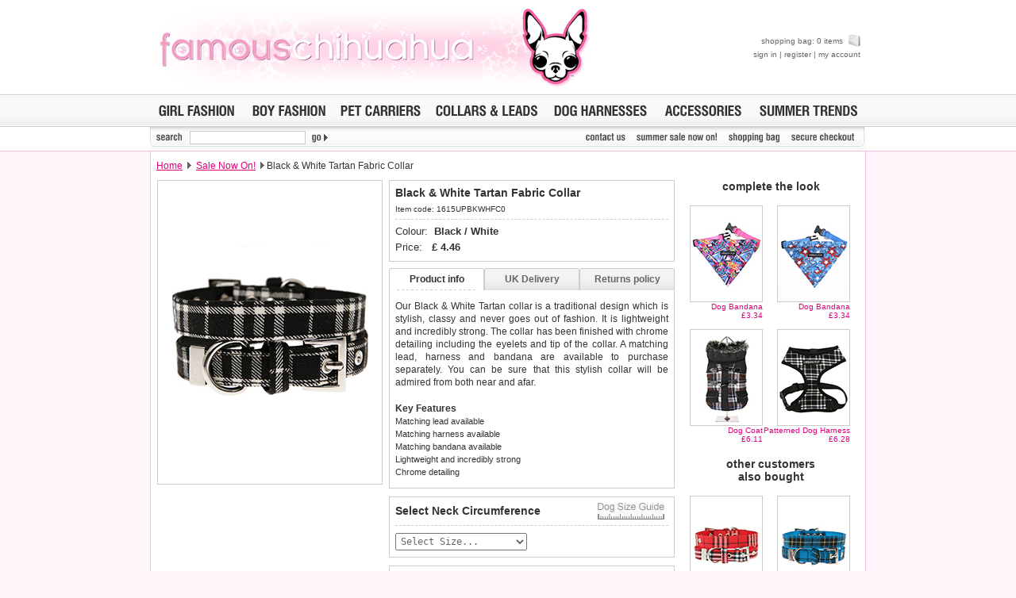

--- FILE ---
content_type: text/html
request_url: http://store.famouschihuahua.com/__product.asp?PT_ID=55&numRecordPosition=&strProduct=Black_amp;_White_Tartan_Fabric_Collar&P_ID=1615&ZoomImage=4
body_size: 33014
content:
<!DOCTYPE html PUBLIC "-//W3C//DTD XHTML 1.0 Transitional//EN" "http://www.w3.org/TR/xhtml1/DTD/xhtml1-transitional.dtd">
<html xmlns="http://www.w3.org/1999/xhtml" xml:lang="en" lang="en">
<head>
<title>Black and White Tartan Fabric Collar | Image 4 | Chihuahua Clothes and Accessories: Famous Chihuahua Store</title>
<meta http-equiv="Content-Type" content="text/html; charset=windows-1252" />
<meta name="robots" content="index,follow" />
<meta name="keywords" content="Black and White Tartan Fabric Collar, Image 4, chihuahua clothes and accessories, teacup chihuahua clothes, shirts for chihuahuas, chihuahua dresses, chihuahua coats" />
<meta name="description" content="Shop for Black and White Tartan Fabric Collar | Image 4 | Chihuahua clothing on sale, accessories, outfits and more. Teacup chihuahua clothes and toy dog sizes. Chihuahua carriers, coats, sweaters, collars, harnesses, chihuahua dresses, jackets, jewelry and more." />
<link rel="stylesheet" href="__temp1.css" type="text/css" />
<link rel="stylesheet" href="__style1.css" type="text/css" />
<link rel="shortcut icon" href="images/vstores/icon/1324.ico" />
<meta name="google-site-verification" content="NoFedIF7wmZA3PN-WppXkI0bYBeEkZdVSyrpe2vRM9Q" />
<script type="text/javascript" src="scripts/preload.js"></script>

<script type="text/javascript" src="scripts/hidediv.js"></script>
<script type="text/javascript" src="scripts/highslide.js"></script>
<link rel="stylesheet" href="scripts/highslide.css" type="text/css" />
<script type="text/javascript" src="slogans/magiczoom.js"></script>
<link rel="stylesheet" href="slogans/magiczoom.css" type="text/css" />

<script type="text/javascript" src="scripts/_tabs.js"></script>

<!--[if lte IE 7]><link rel="stylesheet" href="ie.css" type="text/css" /><![endif]-->
<!--[if gte IE 7]><link rel="stylesheet" href="ie7.css" type="text/css" /><![endif]-->
</head>

<body style="margin:0px;" class="back">

<table width="100%" cellspacing="0" cellpadding="0" class="plaintop">
	<tr>
		<td>
		<img src="images/core/blank.gif" width="1" height="1" alt="" title="" /></td>
		<td align="center">
		
		
		<table cellspacing="0" cellpadding="0" width="900"><tr>
		<td class="topcolor" style="padding:7px;font-style:normal; font-variant:normal; font-weight:bold; font-size:30px; font-family:Arial, Verdana, sans-serif" align="left" width="10%" nowrap><a href="http://store.famouschihuahua.com"><img src="images/vstores/logo/1324.jpg" alt="famouschihuahua.com" title="famouschihuahua.com" /></a></td>
		<td align="center">
		</td>
		<td style="padding-top:4px;padding-bottom:4px" align="right">
		
		<div id="MiniBasket">
		<p>
		<a title="shopping bag" href="__shopping.asp">shopping bag: 0 items <img style="margin-left:4px;" src="images/core/_bag_small.png" width="15" height="15" alt="shopping bag" title="shopping bag" /></a></p>
		<p><a target="_parent" title="sign in" href="https://www.urbanpup.com/__login.asp?strSignIn=yes&amp;strHDID=&amp;strDS_ID=&amp;af=1324&amp;numCurrencyID=1&amp;numLanguageID=1&amp;strCountry=UK&amp;strCoupon=&amp;strItems=&amp;strQuantities=&amp;strCollar=&amp;strSLID=&amp;strSLColour=&amp;strSLFlock=">sign in</a> | <a target="_parent" title="register" href="https://www.urbanpup.com/__login.asp?strRegister=yes&amp;af=1324&amp;strHDID=&amp;strDS_ID=&amp;numCurrencyID=1&amp;numLanguageID=1&amp;strCountry=UK&amp;strCoupon=&amp;strItems=&amp;strQuantities=&amp;strCollar=&amp;strSLID=&amp;strSLColour=&amp;strSLFlock=">register</a> | <a title="my account" href="javascript:void(0);">my account</a></p>
		</div></td>
		</tr></tabe>
		
		
		</td></tr></table>
		
		</td>
		<td>
		<img src="images/core/blank.gif" width="1" height="1" alt="" title="" /></td>
	</tr>
</table>

<table width="100%" cellspacing="0" cellpadding="0" style="background-position: 0% 0%; height:41px;">
	<tr>
		<td class="topbotgrey">
		<img src="images/core/blank.gif" width="1" height="1" alt="" title="" /></td>
		<td style="width:902px;background: #F9F9F9 url('images/core/menu_back.gif'); border-top:1px solid #CCCCCC; border-bottom:1px solid #CCCCCC">
		<table width="100%" cellspacing="0" cellpadding="0">
			<tr><td align="left" style="padding-left:5px;">
				<a href="__productype.asp?PT_ID=1&amp;strProductID=Dog_Fashion_For_Girls" onmouseover="roll('roll_girl', 'images/lang1/girl_on.gif')" onmouseout="roll('roll_girl', 'images/lang1/girl.gif')">
				<img src="images/lang1/girl.gif" name="roll_girl" alt="Dog Fashion For Girls" title="Dog Fashion For Girls" width="107" height="23" /></a></td>
				<td align="center">
				<a href="__productype.asp?PT_ID=2&amp;strProductID=Dog_Fashion_For_Boys" onmouseover="roll('roll_boy', 'images/lang1/boy_on.gif')" onmouseout="roll('roll_boy', 'images/lang1/boy.gif')">
				<img src="images/lang1/boy.gif" name="roll_boy" alt="Dog Fashion For Boys" title="Dog Fashion For Boys" width="104" height="23" /></a></td>
				<td align="center">
				<a href="__productype.asp?PT_ID=5&amp;strProductID=Pet_Carriers" onmouseover="roll('roll_carriers', 'images/lang1/carriers_on.gif')" onmouseout="roll('roll_carriers', 'images/lang1/carriers.gif')">
				<img src="images/lang1/carriers.gif" name="roll_carriers" alt="Pet Carriers" title="Pet Carriers" width="112" height="23" /></a></td>
				<td align="center">
				<a href="__productype.asp?PT_ID=7&amp;strProductID=Dog_Collars_Leads" onmouseover="roll('roll_collars', 'images/lang1/collars1_on.gif')" onmouseout="roll('roll_collars', 'images/lang1/collars1.gif')">
				<img src="images/lang1/collars1.gif" name="roll_collars" alt="Dog Collars &amp; Leads" title="Dog Collars &amp; Leads" height="23" /></a></td>
				<td align="center">
				<a href="__productype.asp?PT_ID=39&amp;strProductID=Dog_Harrness" onmouseover="roll('roll_unisex', 'images/lang1/harness_on.gif')" onmouseout="roll('roll_unisex', 'images/lang1/harness.gif')">
				<img src="images/lang1/harness.gif" name="roll_unisex" alt="Dog Harnesses" title="Dog Harnesses" width="129" height="23" /></a></td>
				<td align="right">
				<a href="__productype.asp?PT_ID=6&amp;strProductID=Dog_Accessories" onmouseover="roll('roll_accessories', 'images/lang1/accessories_on.gif')" onmouseout="roll('roll_accessories', 'images/lang1/accessories.gif')">
				<img src="images/lang1/accessories.gif" name="roll_accessories" alt="Dog Accessories" title="Dog Accessories" width="108" height="23" /></a></td>
				
				<td align="right" style="padding-right:5px;">
				<a href="__productype.asp?PT_ID=52&amp;strProductID=Dog_Clothes_Trends" onmouseover="roll('roll_trends', 'images/lang1/trends_season_n_on.gif')" onmouseout="roll('roll_trends', 'images/lang1/trends_season_n.gif')">
				<img src="images/lang1/trends_season_n.gif" name="roll_trends" alt="Dog Clothing Trends" height="23" title="Dog Clothing Trends" /></a></td>
			</tr>
		</table>
		</td>
		<td class="topbotgrey">
		<img src="images/core/blank.gif" width="1" height="1" alt="" title="" /></td>
	</tr>
</table>		<form action="__search.asp" name="search" method="get" style="margin:0px;">

<table width="100%" cellspacing="0" cellpadding="0">
	<tr>
		<td class="lightborderbottom2">
		<img src="images/core/blank.gif" width="1" height="1" alt="" title="" /></td>
		<td style="width:902px;" valign="top" class="whiteback">
		<table width="100%" cellspacing="0" cellpadding="0" style="background: url(images/core/_menu_sub_back.png) no-repeat #F9F9F9; height:30px;">
			<tr>
				<td style="width:50px;">
				<img class="MarBot4" src="images/lang1/search.gif" alt="" width="50" height="18" title="" /></td>
				<td style="width:140px;">
				
    			<input class="vdarktext" style="font-weight:700; padding-left:2px;margin-bottom:3px;height:13px;width:140px;font-size:11px;text-transform:uppercase;border:1px solid #cccccc;" type="text" name="strKeywords" value="" /></td>
				<td style="width:450px;">
				<input type="image" style="border:none;" class="MarBot4" src="images/lang1/go.gif" alt="search" title="" name="go" style="width:35px;height18px;" /></td>
								<td align="right" style="width:95;"></td>
				<td align="left" style="width:58;padding-right:10x;"><a href="https://server.iad.liveperson.net/hc/85463463/?cmd=file&amp;file=visitorWantsToChat&amp;site=85463463&amp;byhref=1&amp;imageUrl=https://www.urbanpup.com/images/lang1" target="_blank" onmouseover="roll('hcIcon', 'images/lang1/reponline_on.gif')" onmouseout="roll('hcIcon', 'https://server.iad.liveperson.net/hc/85463463/?cmd=repstate&amp;site=85463463&amp;channel=web&amp;&amp;ver=1&amp;imageUrl=https://www.urbanpup.com/images/lang1')" onclick="lpButtonCTTUrl = 'https://server.iad.liveperson.net/hc/85463463/?cmd=file&amp;file=visitorWantsToChat&amp;site=85463463&amp;imageUrl=https://www.urbanpup.com/images/lang1&amp;referrer='+escape(document.location); lpButtonCTTUrl = (typeof(lpAppendVisitorCookies) != 'undefined' ? lpAppendVisitorCookies(lpButtonCTTUrl) : lpButtonCTTUrl); window.open(lpButtonCTTUrl,'chat85463463','width=475,height=400,resizable=yes');return false;" >
				<img style="margin-bottom:3px;margin-right:6px;" src="https://server.iad.liveperson.net/hc/85463463/?cmd=repstate&amp;site=85463463&amp;channel=web&amp;&amp;ver=1&amp;imageUrl=https://www.urbanpup.com/images/lang1" name="hcIcon" alt="" title="" /></a></td>
				
				<td align="right" style="padding-right:6px;"><a style="margin-left:10x;" href="__contact.asp" onmouseover="roll('roll_contac', 'images/lang1/contac_on.gif')" onmouseout="roll('roll_contac', 'images/lang1/contac.gif')">
				<img class="MarBot4" src="images/lang1/contac.gif" name="roll_contac" alt="contact us" title="contact us" width="57" height="18" /></a></td>
				
				<td align="right" style="padding-right:6px;">
				<a href="__productype.asp?PT_ID=55&amp;strProductID=Summer_Sale" onmouseover="roll('roll_christmas', 'images/lang1/salen_on.gif')" onmouseout="roll('roll_christmas', 'images/lang1/salen.gif')">
				<img class="MarBot4" src="images/lang1/salen.gif" name="roll_christmas" alt="Summer sale now on!" title="Summer sale now on!" height="18" /></a></td>
				<td align="right" style="padding-right:6px;">
				<a href="__shopping.asp" onmouseover="roll('roll_shopping', 'images/lang1/shopping_on.gif')" onmouseout="roll('roll_shopping', 'images/lang1/shopping.gif')">
				<img class="MarBot4" src="images/lang1/shopping.gif" name="roll_shopping" alt="shopping bag" title="shopping bag" width="73" height="18" /></a></td>
				<td align="right" style="padding-right:10px;">
				<a href="https://www.urbanpup.com/__login.asp?numCurrencyID=1&amp;af=1324&amp;strHDID=&amp;strDS_ID=&amp;numLanguageID=1&amp;strCountry=UK&amp;strCoupon=&amp;strItems=&amp;strQuantities=&amp;strCollar=&amp;strSLID=&amp;strSLColour=&amp;strSLFlock=" onmouseover="roll('roll_checkout', 'images/lang1/checkout_on.gif')" onmouseout="roll('roll_checkout', 'images/lang1/checkout.gif')">
				<img class="MarBot4" src="images/lang1/checkout.gif" name="roll_checkout" alt="secure checkout" title="secure checkout" width="88" height="18" /></a></td>
			</tr>
		</table>
		</td>
		<td class="lightborderbottom2">
		<img src="images/core/blank.gif" width="1" height="1" alt="" title="" /></td>
	</tr>
</table></form>
<table width="100%" cellspacing="0" cellpadding="0">
	<tr>
		<td class="pageleft"><img src="images/core/blank.gif" width="1" height="1" alt="" title="" /></td>
		<td style="background-color: #FFFFFF; width:900px;" class="borderback">
		 

<table border="0" width="900" cellspacing="0" cellpadding="7" style="height:36px;">
	<tr>
		<td style="font-size:12px;"><a style="font-size:12px;text-decoration:underline;" title="Home" href="http://store.famouschihuahua.com">Home</a>
		
		
		
		
		<img class="topgar" border="0" src="images/core/gar.gif" width="5" height="9" alt="" /> 
		<a style="font-size:12px;text-decoration:underline;" href="__productype.asp?PT_ID=55&amp;numRecordPosition=">Sale Now On!</a> 
		
		
		<img class="topgar" border="0" src="images/core/gar.gif" width="5" height="9" alt="" />Black &amp; White Tartan Fabric Collar</td>
		
	</tr>
</table>

<table border="0" width="900" cellspacing="0" cellpadding="0">
	<tr>
		<td width="300" align="center" valign="top" style="padding-bottom:10px;">
		
			
<table style="padding:1px; border: #CCCCCC 1px solid;height:380px;" border="0" width="280" cellspacing="0" cellpadding="0">
<tr>
<td align="center">
<img src="products/280x380/1615.jpg" width="280" height="380" alt="Black &amp; White Tartan Fabric Collar" />

</td></tr>

</table>




		
		
		</td>
		<td width="360" valign="top">

		<form style="margin:0px;" name="basket" action="__bag.asp" method="post">
		
		
		
		
		<table style="border: #CCCCCC 1px solid;" width="360" cellspacing="7" cellpadding="0" bgcolor="#FFFFFF">

		
			<tr>
				<td class="prodbold">Black &amp; White Tartan Fabric Collar</td>
			</tr>
			<tr>
				<td class="prodcode" >Item code: 1615UPBKWHFC0</td>
			</tr>
			<tr>
				<td class="prodlinedash">
				
		
		<span class="prodprice">Colour:&nbsp;&nbsp;<strong>Black / White</strong></span><br />
		<span class="prodprice">Price:&nbsp;&nbsp;&nbsp;<strong>&pound;&nbsp;<span name="price" id="price">4.46</span></strong></span>
				</td>
			</tr>
			</table>
			
		
			
<div id="productinfo" style="margin-top:8px;">
	<div id="content">
	<div id="tab1" class="tab"><p onclick="tabon('1');taboff('2');taboff('3');" class="tabtext"><a id="link1" href="javascript:void(0)">Product info</a></p></div>
	<div id="tab2" class="tab"><p onclick="taboff('1');tabon('2');taboff('3');" class="tabtext"><a id="link2" href="javascript:void(0)">UK Delivery</a></p></div>
	<div id="tab3" class="tab"><p onclick="taboff('1');taboff('2');tabon('3');" class="tabtext"><a id="link3" href="javascript:void(0)">Returns policy</a></p></div>
	
	<div class="boxholder" style="clear: both; background: #FFFFFF; border-left: #CCCCCC 1px solid; border-right: #CCCCCC 1px solid; border-bottom: #CCCCCC 1px solid">
	
	
		<div class="box" style="text-align:justify; background:#FFFFFF;"><p>Our Black &amp; White Tartan collar is a traditional design which is stylish, classy and never goes out of fashion. It is lightweight and incredibly strong. The collar has been finished with chrome detailing including the eyelets and tip of the collar. A matching lead, harness and bandana are available to purchase separately. You can be sure that this stylish collar will be admired from both near and afar.</p>
						
		
		<p style="padding-top:5px;text-align:left; font: 11px Arial, sans-serif; color:#333333; line-height:16px;">
		<strong style="font-size: 12px;">Key Features</strong><br />
		Matching lead available<br />Matching harness available<br />Matching bandana available<br />Lightweight and incredibly strong<br />Chrome detailing<br />
		</p>
		
		</div>
	

		<div class="box" style="text-align:justify; background:#FFFFFF;">
		
			<p><img style="margin-right:4px; margin-bottom:-1px" src="images/flag/uk.gif" width="18" height="12" alt="United Kingdom" />Delivery <strong>United Kingdom</strong>:<br /><br />&pound;3.25 delivery fee or <b>FREE if you spend over &pound;30.00</b><br /><br />
			
			Standard delivery 1-3 working days. Orders will be sent out via the most suitable carrier, depending 
			on destination &amp; weight.<br /><br />
			
<b>Special Delivery&trade; Royal Mail</b> available as a shipping extra on the "Shopping Bag" page. Orders placed before 1pm 
			should arrive 
			next working day before 1pm 
			<i style="color:#666666;">(supplement shipping fee of &pound;4.00 applies)</i>.
<br /><br />All items are dispatched from within the UK &amp; include VAT.		
		
		<br /><br /><span id="greyhover"><a href="__product.asp?PT_ID=55&amp;numRecordPosition=&amp;strProduct=Black_amp;_White_Tartan_Fabric_Collar&amp;P_ID=1615&amp;ZoomImage=4&amp;strCountry=yes" title="International delivery rates">Please 
		<b>click here</b> to view international delivery rates.</a></span>
		
		
					</p></div>
					
					
		
	
		
		<div class="box" style="text-align:justify; background:#FFFFFF;">
		
		<p>We <b>guarantee to replace or refund</b> any item you are not completely happy 
		with when you return it to us by post, in a saleable condition within 
		14 days of receipt.<br />
		<br />
		Items should be returned <b>new, unused, and with all garment tags still 
		attached</b>. Returns that are damaged or soiled may not be accepted and 
		may be sent back to the customer.<br />
		<br />
		
		
		To ensure a good fit, <b>please measure your dog carefully</b> and refer to the dog size guide below for correct sizing.		
		<br /><br />
		
		
		Refunds will be credited to your original method of payment and excludes 
		import duties / outside EU taxes.
		
		
		
		<br />
		<br />
		<span id="greyhover2"><a href="__returns.asp" title="Returns policy">Please 
		<b>click here</b> for our complete Returns Policy.</a></span>
</p>
		</div>
		
</div>
</div>
</div>



<script type="text/javascript">
	Element.cleanWhitespace('content');
	tabon('1');taboff('2');taboff('3');
	init();
</script>



<table style="border: #CCCCCC 1px solid; margin-top:10px;" width="360" cellspacing="7" cellpadding="0" bgcolor="#FFFFFF">
			<tr>
				<td class="prodbold" >Select Neck Circumference</td>
				<td align="right" style="padding-right:5px;">
	
	



<script type="text/javascript">
	hs.graphicsDir = 'graphics/';
	hs.align = 'center';
	hs.transitions = ['expand', 'crossfade'];
	hs.outlineType = 'rounded-white';
	hs.fadeInOut = true;

	hs.numberPosition = 'caption';


	// Add the controlbar
	if (hs.addSlideshow) hs.addSlideshow({
		//slideshowGroup: 'group1',
		interval: 12000,

		repeat: true,
		useControls: true,
		autoplay: true,

		fixedControls: 'fit',
		overlayOptions: {
			opacity: .75,
			position: 'bottom center',
			hideOnMouseOut: true
		}
	});
</script>




<div class="highslide-gallery" style="z-index: 1;">
<a id="thumb1" href="images/lang1/_xsize-guiden.gif" onmouseover="roll('roll_ruler', 'images/lang1/ruler_on.gif')" onmouseout="roll('roll_ruler', 'images/lang1/ruler.gif')" class="highslide" onclick="return hs.expand(this); roll('roll_arrow', 'images/core/blank.gif')">
	<img src="images/lang1/ruler.gif" alt="" border="0" name="roll_ruler" width="84" height="21" /></a><div style="text-align: left;" class="highslide-caption">Measure <b>Neck Circumference</b> for collars.<img border="0" src="images/core/wait.gif" width="16" height="11" align="right"></div>
<div class="hidden-container" style="z-index: 1;">
	<a href="images/lang1/_xsize-guidebreedn.gif" class="highslide" onclick="return hs.expand(this, { thumbnailId: 'thumb1' })"></a>
	<div style="text-align: left; z-index: 1;" class="highslide-caption">Breed guidelines for dog collars.</div>

</div>




</td>
			</tr>
			<tr>
				<td class="prodlinedashinput" valign="top" colspan="2">

<table cellspacing="0" cellpadding="0" width="100%">
<tr>
<td>
				
						
				
				<select name="V1" onClick="roll('roll_ruler', 'images/lang1/ruler_on1.gif'); roll('roll_arrow', 'images/core/arrow.gif')" onblur="roll('roll_ruler', 'images/lang1/ruler.gif'); roll('roll_arrow', 'images/core/blank.gif')" style="padding:2px; width:166px; font: 12px Monospace, Verdana, Arial, sans-serif;color:#666666;" size="1">
				<option class="darktext" value="" style="font: 12px Monospace, Verdana, Arial; margin-bottom:3px;">Select Size...</option>
			<option id="ss6399" value="6399">S-M&nbsp;&nbsp;&nbsp;(8" to 11")</option><option id="ss6400" value="6400">M-L&nbsp;&nbsp;&nbsp;(11" to 14")</option><option id="ss6401" value="6401">L-XL&nbsp;&nbsp;(14" to 18")</option>
				</select>


</td>
<td align="right">
<img name="roll_arrow" border="0" src="images/core/blank.gif" width="84" height="24"></td></tr></table>
</td>
			</tr>
			</table>




<table bgcolor="#FFFFFF" style="margin-top:10px;border: #CCCCCC 1px solid;" width="360" cellspacing="7" cellpadding="0">

			<tr>
				<td class="prodbold" colspan="2">Select Quantity</td>
			</tr>
			<tr>
				<td class="prodlinedashinput" valign="top">
				<select class="darktext" style="padding:2px;width:150px;font: 12px Monospace, Verdana, Arial, sans-serif;" size="1" name="Q1">
				<option>1</option>
				<option>2</option>
				<option>3</option>
				<option>4</option>
				<option>5</option>
				<option>6</option>
				<option>7</option>
				<opti2n>8</option>
				<option>9</option>
				</select><br />
				</td>
				<td class="prodlinedash" align="right" valign="top">
				
				<input onmouseover="this.className='buttonOn'" onmouseout="this.className='button'" type="submit" class="button" value="ADD TO SHOPPING BAG" name="add" style="margin-bottom:8px;margin-top:2px;width:180px;height:26px;"><br />
				
				
											
				<input onclick="location.href='__productype.asp?PT_ID=55&amp;numRecordPosition='" onmouseover="this.className='lightbuttonOn'" onmouseout="this.className='lightbutton'" type="button" class="lightbutton" value="CONTINUE SHOPPING" name="continue" style="width:180px;height:26px;"></td>
			</tr>
			</table>
			
			
		
		<div style="margin-bottom:15px;"></div>
		
		
		
		<input type="hidden" name="strRedirectString" value="PT_ID=55&amp;numRecordPosition=&amp;strProduct=Black_amp_White_Tartan_Fabric_Collar&amp;P_ID=1615&amp;ZoomImage=4" />

		</form>
		</td>
		<td width="240" valign="top" align="center">
		
		
		
		<table border="0" width="220" cellspacing="0" cellpadding="0" style="margin-right:18px;margin-top:0px;">
		<tr>
		<td colspan="2" align="center" class="prodbold" style="padding-bottom:16px;">&nbsp;&nbsp;&nbsp;&nbsp; complete the look</td>
		</tr>

			<tr>
				<td align="right" class="prodrelatedtext" width="110" valign="top">
				<a href="__product.asp?P_ID=1888&amp;strKeywords=&amp;numRecordPosition=&amp;strSize=&amp;strColor=&amp;PT_ID=55&amp;P_IDRel=1615"><img class="prodrelated" src="products/90x120/1888.jpg" width="90" height="120" alt="Pink Graffiti Bandana" /></a><br/>
				<a style="font-size:10px;" title="Pink Graffiti Bandana" class="prodrelatedprice" href="__product.asp?P_ID=1888&amp;strKeywords=&amp;numRecordPosition=&amp;strSize=&amp;strColor=&amp;PT_ID=55&amp;P_IDRel=1615">Dog Bandana<br />&pound;3.34</a><br /><br /></td>
			
				<td align="right" class="prodrelatedtext" width="110" valign="top">
				<a href="__product.asp?P_ID=1887&amp;strKeywords=&amp;numRecordPosition=&amp;strSize=&amp;strColor=&amp;PT_ID=55&amp;P_IDRel=1615"><img class="prodrelated" src="products/90x120/1887.jpg" width="90" height="120" alt="Hero Star Bandana" /></a><br/>
				<a style="font-size:10px;" title="Hero Star Bandana" class="prodrelatedprice" href="__product.asp?P_ID=1887&amp;strKeywords=&amp;numRecordPosition=&amp;strSize=&amp;strColor=&amp;PT_ID=55&amp;P_IDRel=1615">Dog Bandana<br />&pound;3.34</a><br /><br /></td>
			</tr><tr>
				<td align="right" class="prodrelatedtext" width="110" valign="top">
				<a href="__product.asp?P_ID=1582&amp;strKeywords=&amp;numRecordPosition=&amp;strSize=&amp;strColor=&amp;PT_ID=55&amp;P_IDRel=1615"><img class="prodrelated" src="products/90x120/1582.jpg" width="90" height="120" alt="Highland Tartan Duffle Coat " /></a><br/>
				<a style="font-size:10px;" title="Highland Tartan Duffle Coat " class="prodrelatedprice" href="__product.asp?P_ID=1582&amp;strKeywords=&amp;numRecordPosition=&amp;strSize=&amp;strColor=&amp;PT_ID=55&amp;P_IDRel=1615">Dog Coat<br />&pound;6.11</a><br /><br /></td>
			
				<td align="right" class="prodrelatedtext" width="110" valign="top">
				<a href="__product.asp?P_ID=1430&amp;strKeywords=&amp;numRecordPosition=&amp;strSize=&amp;strColor=&amp;PT_ID=55&amp;P_IDRel=1615"><img class="prodrelated" src="products/90x120/1430.jpg" width="90" height="120" alt="Black &amp; White Tartan Harness" /></a><br/>
				<a style="font-size:10px;" title="Black &amp; White Tartan Harness" class="prodrelatedprice" href="__product.asp?P_ID=1430&amp;strKeywords=&amp;numRecordPosition=&amp;strSize=&amp;strColor=&amp;PT_ID=55&amp;P_IDRel=1615">Patterned Dog Harness<br />&pound;6.28</a><br /><br /></td>
			</tr>
			
		</table>
		
		
		
		<table border="0" width="220" cellspacing="0" cellpadding="0" style="margin-right:18px;margin-top:6px;">
		
		<tr><td colspan="2" align="center" class="prodbold" style="padding-bottom:16px;">&nbsp;&nbsp;&nbsp;&nbsp; other customers<br />&nbsp;&nbsp;&nbsp;&nbsp; also bought</td></tr>
		
		<tr>

			


				<td align="right" class="prodrelatedtext" width="110" valign="top">
				<a href="__product.asp?P_ID=1619&amp;strKeywords=&amp;numRecordPosition=&amp;strSize=&amp;strColor=&amp;PT_ID=55&amp;P_IDRel=1615"><img class="prodrelated" src="products/90x120/1619.jpg" width="90" height="120" alt="Red Checked Tartan Fabric Collar" /></a><br/>
				<a style="font-size:10px;" title="Red Checked Tartan Fabric Collar" class="prodrelatedprice" href="__product.asp?P_ID=1619&amp;strKeywords=&amp;numRecordPosition=&amp;strSize=&amp;strColor=&amp;PT_ID=55&amp;P_IDRel=1615">Dog Collar<br />&pound;4.46</a><br /><br /></td>
			
			


				<td align="right" class="prodrelatedtext" width="110" valign="top">
				<a href="__product.asp?P_ID=1618&amp;strKeywords=&amp;numRecordPosition=&amp;strSize=&amp;strColor=&amp;PT_ID=55&amp;P_IDRel=1615"><img class="prodrelated" src="products/90x120/1618.jpg" width="90" height="120" alt="Blue Tartan Fabric Collar" /></a><br/>
				<a style="font-size:10px;" title="Blue Tartan Fabric Collar" class="prodrelatedprice" href="__product.asp?P_ID=1618&amp;strKeywords=&amp;numRecordPosition=&amp;strSize=&amp;strColor=&amp;PT_ID=55&amp;P_IDRel=1615">Dog Collar<br />&pound;4.46</a><br /><br /></td>
			
			
			</tr>
		</table>
		
		
		

		
		</td>
	</tr>
</table>


</td>
		<td class="pageright"><img src="images/core/blank.gif" width="1" height="1" alt="" title="" /></td>
	</tr>
</table>
<div id="bottom2">

<table width="100%" cellspacing="0" cellpadding="0" style="margin-top:4px;">
	<tr>
		<td><img src="images/core/blank.gif" width="1" height="1" alt="" title="" /></td>
		<td class="back" style="width: 900px;">
		<table width="902" cellspacing="0" cellpadding="0" class="lightborder">
			<tr>
				<td width="340" class="backbot">


<div class="bottom">
<span class="vdarktext" style="font: bold 11px Arial, Verdana, sans-serif;">CUSTOMER SERVICE 
<img class="arrow" src="images/core/gar.gif" alt="" title="" width="5" height="9" /></span>
<table>
<tr>
    <td><a title="sizing guide" href="__size-guide.asp">sizing guide</a></td>
    <td class="PadLeft12"><a title="track an order" href="javascript:void(0);">
	track an order</a></td>
    <td class="PadLeft12"><a title="view shopping bag" href="__shopping.asp">view shopping bag</a></td>
</tr><tr>
    <td><a title="contact us" href="__contact.asp">contact us</a></td>
    <td class="PadLeft12"><a title="returns policy" href="__returns.asp">returns policy</a></td>
    <td class="PadLeft12"><a target="_parent" title="secure checkout" href="https://www.urbanpup.com/__login.asp?numCurrencyID=1&amp;af=1324&amp;strHDID=&amp;strDS_ID=&amp;numLanguageID=1&amp;strCountry=UK&amp;strCoupon=&amp;strItems=&amp;strQuantities=&amp;strCollar=&amp;strSLID=&amp;strSLColour=&amp;strSLFlock=">secure checkout</a></td>
</tr><tr>
    <td><a title="delivery information" href="__faq.asp#a12">
	delivery info.</a></td>
    <td class="PadLeft12"><a title="frequent questions" href="__faq.asp">frequent questions</a></td>
    <td class="PadLeft12">
	<a title="live online help" onclick="lpButtonCTTUrl = 'https://server.iad.liveperson.net/hc/85463463/?cmd=file&amp;file=visitorWantsToChat&amp;site=85463463&amp;imageUrl=https://www.urbanpup.com/images/lang1&amp;referrer='+escape(document.location); lpButtonCTTUrl = (typeof(lpAppendVisitorCookies) != 'undefined' ? lpAppendVisitorCookies(lpButtonCTTUrl) : lpButtonCTTUrl); window.open(lpButtonCTTUrl,'chat85463463','width=475,height=400,resizable=yes');return false;" title="track an order" href="https://server.iad.liveperson.net/hc/85463463/?cmd=file&file=visitorWantsToChat&site=85463463&byhref=1&imageUrl=https://www.urbanpup.com/images/lang1">
	live online help</a></td>
</tr></table>
</div>
    
				</td>
				<td style="padding-left:15px;" class="backbot">
				
<div class="bottom">
<span class="vdarktext" style="font: bold 11px Arial, Verdana, sans-serif;">PRODUCT LISTINGS
<img class="arrow" src="images/core/gar.gif" alt="" title="" width="5" height="9" /></span>
<table>
<tr>
    <td><a title="girls fashion" href="__productype.asp?PT_ID=1&amp;strProductID=Dog_Fashion_For_Girls">
	girls fashion</a></td>
    <td class="PadLeft12">
	<a title="harness t-shirts" href="__productype.asp?PT_ID=57&strProductID=Dog_Harness_Lined_T-Shirts">
	harness t-shirts</a></td>
    <td class="PadLeft12"><a title="pet carriers" href="__productype.asp?PT_ID=5&amp;strProductID=Pet_Carriers">
	pet carriers</a></td>
</tr><tr>
    <td><a title="boys fashion" href="__productype.asp?PT_ID=2&amp;strProductID=Dog_Fashion_For_Boys">
	boys fashion</a></td>
    <td class="PadLeft12">
	<a title="organic dog toys" href="__productype.asp?PT_ID=40&amp;strProductID=Organic_Plush_Toys">
	organic dog toys</a></td>
    <td class="PadLeft12">
	<a title="collars &amp; leads" href="__productype.asp?PT_ID=7&amp;strProductID=Dog_Collars_Leads">
	collars &amp; leads</a></td>
</tr><tr>
    <td><a title="season trends" href="__productype.asp?PT_ID=52&amp;strProductID=Dog_Clothes_Trends">
	season trends</a></td>
    <td class="PadLeft12">
	<a title="dog accessories" href="__productype.asp?PT_ID=6&amp;strProductID=Dog_Accessories">
	dog accessories</a></td>
    <td class="PadLeft12">
	<a title="Summer Sale!" href="__productype.asp?PT_ID=55&amp;strProductID=Summer_Sale">
	<span class="vdarktext">Summer Sale!</span></a></td>
</tr></table>
</div>

				</td>
				<td align="right" style="width:220px;padding-left:8px;padding-right:6px" class="backbot">
				 
				<table border="0" width="100%" cellspacing="0" cellpadding="0">
					<tr>
						<td style="font: 10px Arial, sans-serif; color:#999999;padding-bottom:4px" align="right">
						We accept the following payment methods;</td>
						</tr>
					<tr>
						<td align="right">
						<img src="images/core/_cards.png" width="210" height="22" alt="We accept: Visa, MasterCard, AMEX, Maestro, Visa Electron, Solo" title="We accept: Visa, MasterCard, AMEX, Maestro, Visa Electron, Solo" /></td>
					</tr>
				</table>
				</td>
			</tr>
		</table>
		</td>
		<td><img src="images/core/blank.gif" width="1" height="1" alt="" title="" /></td>
	</tr>
</table></div>


<table width="100%" cellspacing="0" cellpadding="0">
	<tr>
		<td><img src="images/core/blank.gif" width="1" height="1" alt="" title="" /></td>
		<td style="width:660px;padding-top:12px;padding-bottom:20px" valign="top">
		<span class="darktext" style="line-height:28px;">&copy; 2026 Famouschihuahua.com. All rights reserved.
		<a style="text-decoration:underline;font-size:11px;" title="Legal Notice" href="__legal.asp">legal 
		notice</a>, <a style="text-decoration:underline;font-size:11px;"title="Privacy Policy" href="__privacy.asp">privacy 
		policy</a>, <a style="text-decoration:underline;font-size:11px;"title="Returns Policy" href="__returns.asp">returns 
		policy</a>, <a style='text-decoration:underline;font-size:11px;' title='Webmasters' target='_blank' href='http://www.urbanpup.com/business'>webmasters</a>.<br>
		</span>
		<span class="mediumtext" style="line-height:14px;">Famouschihuahua.com is 
		an independently owned website, order fulfilment / logistics are 
		operated by:<br></span>
		<span class="mediumtext" style="line-height:18px;">Urban Trek, Unit 6, 
		Dunlop Ind. Est., 8 Balloo Drive, Bangor, BT19 7QY, United Kingdom.</span></td>
		<td style="width:240px;padding-top:16px;" align="right" valign="top"><a href="http://www.famouschihuahua.com"><img src="images/vstores/botbanner/1324.jpg" alt="" title="" /></a></td>
		<td><img src="images/core/blank.gif" width="1" height="1" alt="" title="" /></td>
	</tr>
</table>


<!-- BEGIN LivePerson Monitor. -->
<script type="text/javascript" src="scripts/liveperson.js"></script>
<!-- END LivePerson Monitor. -->
<script type="text/javascript">
var gaJsHost = (("https:" == document.location.protocol) ? "https://ssl." : "http://www.");
document.write(unescape("%3Cscript src='" + gaJsHost + "google-analytics.com/ga.js' type='text/javascript'%3E%3C/script%3E"));
</script>
<script type="text/javascript">
try {
var pageTracker = _gat._getTracker("UA-2314203-6");
pageTracker._trackPageview();
} catch(err) {}</script>
</body>
</html>